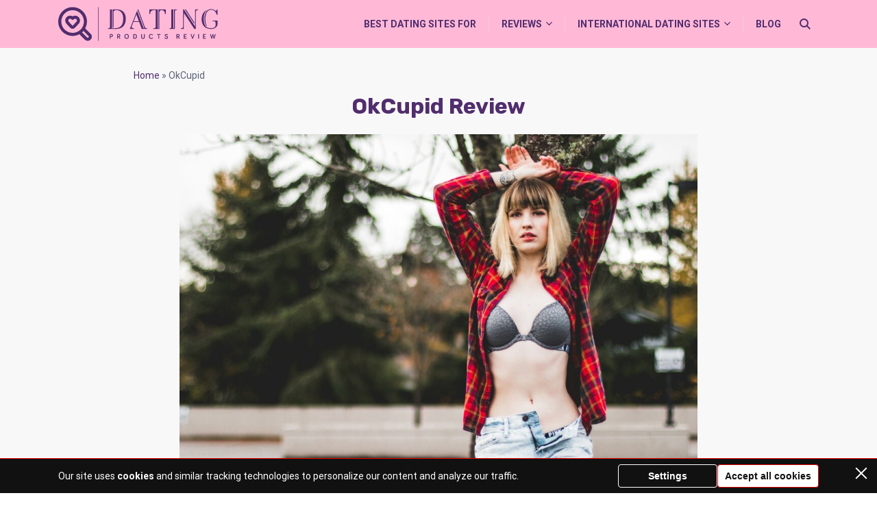

--- FILE ---
content_type: text/css
request_url: https://datingproductsreview.com/wp-content/plugins/cpm-extra-features/templates/blocks/cpm-user-opinion/style-1/style.css?ver=2.13.41
body_size: -56
content:
.cpm-user-opinion-block-style-1{margin-block:10px 30px}.cpm-user-opinion-block-style-1 .user-opinion-title{font-size:20px;line-height:1.6em;font-weight:bold;margin-bottom:15px}.cpm-user-opinion-block-style-1 .user-opinion-container{display:flex;justify-content:space-between}.cpm-user-opinion-block-style-1 .user-opinion-container .user-box{display:flex;flex-direction:column;align-items:center;min-width:120px;margin-right:25px}.cpm-user-opinion-block-style-1 .user-opinion-container .user-box .user-image img{display:block;width:120px;height:120px;border-radius:100%;object-fit:cover}.cpm-user-opinion-block-style-1 .user-opinion-container .user-box .user-name{text-align:center;font-size:18px;line-height:1.6em;font-weight:bold;margin-top:15px}.cpm-user-opinion-block-style-1 .user-opinion-container .user-box .user-position{text-align:center;font-size:14px;line-height:1.6em}.cpm-user-opinion-block-style-1 .user-opinion-container .user-text-box{display:flex;flex:auto 1;align-items:center;border:1px solid #d3d3d3;border-radius:4px}.cpm-user-opinion-block-style-1 .user-opinion-container .user-text-box .user-text{margin:10px 20px;padding:0 0 0 40px;font-style:normal;position:relative}.cpm-user-opinion-block-style-1 .user-opinion-container .user-text-box .user-text:before{content:"\201C";font-size:60px;line-height:.8;display:block;position:absolute;top:0;left:4px}.cpm-user-opinion-block-style-1 .user-opinion-container .user-text-box .user-text ul,.cpm-user-opinion-block-style-1 .user-opinion-container .user-text-box .user-text ol,.cpm-user-opinion-block-style-1 .user-opinion-container .user-text-box .user-text p{margin:0;line-height:1.4}.cpm-user-opinion-block-style-1 .user-opinion-container .user-text-box .user-text blockquote{margin:0;padding:0}.cpm-user-opinion-block-style-1 .user-opinion-container .user-text-box .user-text blockquote:before{content:none}.cpm-user-opinion-block-style-1 .user-opinion-container .user-text-box .user-text blockquote p{font-size:16px;font-weight:normal;font-family:inherit}.cpm-user-opinion-block-style-1 .user-opinion-container .user-text-box .user-text blockquote p:before{content:none}@media(max-width: 767px){.cpm-user-opinion-block-style-1 .user-opinion-container{flex-direction:column}.cpm-user-opinion-block-style-1 .user-opinion-container .user-text-box{margin-top:15px}}

--- FILE ---
content_type: image/svg+xml
request_url: https://datingproductsreview.com/wp-content/uploads/2022/06/datingproductsreview.svg
body_size: 3127
content:
<svg width="420" height="90" fill="none" xmlns="http://www.w3.org/2000/svg"><path d="M140.248 79.046c2.164 0 3.819-1.237 3.819-3.747 0-2.546-1.691-3.728-3.819-3.728h-3.474c-.582 0-1.055.473-1.055 1.055v10.276a1.056 1.056 0 0 0 2.11 0v-3.856h2.419Zm-.164-5.584c1.11 0 1.801.637 1.801 1.837 0 1.183-.673 1.856-1.801 1.856h-2.255v-3.692h2.255ZM158.325 79.119l3.31 4.456c.182.236.509.382.818.382.582 0 1.055-.473 1.055-1.055 0-.2-.054-.418-.218-.637l-2.692-3.273c1.746-.219 2.801-1.892 2.801-3.62 0-2.055-1.382-3.801-3.838-3.801h-3.473c-.582 0-1.055.473-1.055 1.055v10.276a1.056 1.056 0 0 0 2.11 0v-3.783h1.182Zm1.218-5.656c1.182 0 1.674.927 1.674 1.91 0 .963-.492 1.89-1.619 1.89h-2.455v-3.8h2.4ZM180.234 84.066c3.673 0 5.765-2.11 5.765-6.366 0-4.31-2.092-6.384-5.765-6.384-3.674 0-5.766 2.074-5.766 6.384 0 4.256 2.092 6.366 5.766 6.366Zm0-10.858c2.4 0 3.583 1.473 3.583 4.492 0 3.001-1.183 4.474-3.583 4.474-2.401 0-3.583-1.473-3.583-4.474 0-3.019 1.182-4.492 3.583-4.492ZM199.915 73.463h1.4c2.328 0 3.729 1.073 3.729 4.237 0 3.165-1.401 4.22-3.729 4.22h-1.4v-8.457Zm-1.055-1.892c-.582 0-1.055.473-1.055 1.055v10.13c0 .582.473 1.055 1.055 1.055h2.455c3.62 0 5.911-1.618 5.911-6.11 0-4.493-2.291-6.13-5.911-6.13h-2.455ZM223.123 84.066c3.674 0 4.584-2.183 4.584-4.256v-7.33a1.056 1.056 0 0 0-2.11 0v7.33c0 1.11-.418 2.4-2.474 2.4-2.055 0-2.473-1.29-2.473-2.4v-7.33a1.056 1.056 0 0 0-2.11 0v7.33c0 2.073.909 4.256 4.583 4.256ZM244.806 84.066c1.946 0 3.656-.8 4.529-1.964a.894.894 0 0 0 .181-.546.978.978 0 0 0-.982-.982c-.254 0-.491.109-.782.4-.873.891-1.6 1.2-2.946 1.2-2.419 0-3.51-1.29-3.51-4.474 0-3 1.091-4.492 3.51-4.492 1.328 0 2.11.454 2.855 1.273.237.255.491.364.746.364a.974.974 0 0 0 .982-.964c0-.2-.054-.382-.2-.6-.746-1.092-2.182-1.965-4.383-1.965-3.62 0-5.693 2.074-5.693 6.384 0 4.456 2.073 6.366 5.693 6.366ZM268.735 73.426a.931.931 0 0 0 .927-.927.931.931 0 0 0-.927-.928h-7.676a.931.931 0 0 0-.927.928c0 .509.418.927.927.927h2.783v9.476a1.056 1.056 0 0 0 2.11 0v-9.476h2.783ZM287.229 74.172c.273.254.527.4.782.4a.974.974 0 0 0 .982-.964c0-.218-.073-.418-.182-.582-.727-1.037-2.31-1.71-4.128-1.71-2.892 0-4.184 1.528-4.184 3.329 0 4.383 6.639 3.164 6.639 5.82 0 1.127-.8 1.673-2.455 1.673-1.255 0-2.219-.618-2.983-1.382-.182-.182-.4-.4-.8-.4a.974.974 0 0 0-.964.982c0 .182.054.364.145.509.709 1.146 2.437 2.219 4.602 2.219 3.001 0 4.565-1.382 4.565-3.601 0-4.547-6.639-3.438-6.639-5.82 0-.728.564-1.437 2.074-1.437 1.036 0 1.982.418 2.546.964ZM314.688 79.119l3.311 4.456c.182.236.509.382.818.382.582 0 1.055-.473 1.055-1.055 0-.2-.055-.418-.218-.637l-2.692-3.273c1.746-.219 2.801-1.892 2.801-3.62 0-2.055-1.382-3.801-3.838-3.801h-3.474c-.582 0-1.055.473-1.055 1.055v10.276a1.056 1.056 0 0 0 2.11 0v-3.783h1.182Zm1.219-5.656c1.182 0 1.673.927 1.673 1.91 0 .963-.491 1.89-1.618 1.89h-2.456v-3.8h2.401ZM332.88 73.463h4.619a.94.94 0 0 0 .946-.946.94.94 0 0 0-.946-.946h-5.674c-.582 0-1.055.473-1.055 1.055v10.13c0 .582.473 1.055 1.055 1.055h5.874a.94.94 0 0 0 .946-.946.94.94 0 0 0-.946-.945h-4.819v-3.347h3.437a.932.932 0 0 0 .928-.927.932.932 0 0 0-.928-.928h-3.437v-3.255ZM353.958 83.957c.546 0 .837-.31.982-.673l4.129-10.404a.933.933 0 0 0 .072-.4c0-.582-.472-1.055-1.054-1.055a1.03 1.03 0 0 0-.964.619l-3.165 8.384-3.165-8.384c-.109-.291-.436-.619-.964-.619-.582 0-1.055.473-1.055 1.055 0 .164.019.273.073.4l4.129 10.404c.145.364.436.673.982.673ZM371.004 72.48a1.056 1.056 0 0 0-2.11 0v10.422a1.056 1.056 0 0 0 2.11 0V72.48ZM383.414 73.463h4.619a.94.94 0 0 0 .946-.946.94.94 0 0 0-.946-.946h-5.674c-.582 0-1.055.473-1.055 1.055v10.13c0 .582.473 1.055 1.055 1.055h5.874a.94.94 0 0 0 .946-.946.94.94 0 0 0-.946-.945h-4.819v-3.347h3.437a.932.932 0 0 0 .928-.927.932.932 0 0 0-.928-.928h-3.437v-3.255ZM409.501 83.175a1.055 1.055 0 0 0 2.019.054l3.11-10.421c.037-.11.055-.2.055-.328 0-.582-.473-1.055-1.055-1.055s-.91.419-1 .728l-2.128 7.639-2.074-7.603a1.047 1.047 0 0 0-1.018-.764c-.455 0-.892.291-1.019.764l-2.073 7.603-2.128-7.64a1.035 1.035 0 0 0-1.001-.727 1.055 1.055 0 0 0-1 1.383l3.11 10.421c.128.419.528.728 1.001.728.491 0 .891-.328 1.018-.782l2.092-7.457 2.091 7.457ZM171.649 13.061c-4.141-4.344-9.843-6.312-18.327-6.312l-5.159.067h-4.684v47.515h2.308V15.03c0-1.697.204-2.512.475-3.326.272-.883.951-1.494 1.426-1.765 1.833-1.222 3.665-1.493 6.245-1.426 4.14.068 9.978 2.172 13.439 7.535 2.715 4.005 3.869 9.435 3.801 15.544 0 6.04-1.154 11.2-3.054 14.729-2.036 3.801-4.344 5.973-7.399 7.534-3.597 1.765-8.077 2.173-11.607 2.173h-7.534V6.816l-5.43-.067.068 43.645c0 1.832-.136 3.122-.476 3.937a2.698 2.698 0 0 1-1.629 1.697c-.814.339-1.832.475-3.869.543v1.425l15.748.068c1.9 0 3.733-.068 4.412-.068 5.43 0 8.688-.407 11.675-1.358 4.276-1.425 9.299-3.665 12.829-10.928 1.9-4.005 3.054-8.756 3.054-14.05 0-6.72-1.425-13.372-6.312-18.599ZM211.029 6.816h-2.105l-.067.272 18.191 48.94h-2.105L207.771 9.87l-19.142 48.193h11.336v-1.426c-2.24-.067-3.734-.407-4.752-1.086-1.018-.678-1.561-1.493-1.561-3.054 0-1.561.475-2.919 1.425-5.362l2.987-7.535h15.069l6.923 18.463h13.983v-1.426c-2.172-.135-5.023-1.629-6.245-4.683L211.029 6.816Zm-12.218 30.885 6.991-17.649 6.652 17.649h-13.643ZM283.329 18.83V6.817h-19.277l.068 49.28h-1.833l-.068-49.28h-22.196v11.947h2.24c.136-3.598.679-5.498 2.308-7.263 1.629-1.697 4.276-2.919 8.145-2.919 1.426-.068 4.073-.068 4.073-.068l.068 41.134c0 1.968-.204 3.462-.543 4.412-.407.882-1.018 1.561-1.968 1.9-1.019.34-2.58.611-4.548.68v1.425h16.63s-.136-42.288 0-44.12c.135-2.512 1.697-4.277 4.004-5.023.815-.272 1.494-.408 2.716-.408 2.715 0 5.362 2.376 6.176 3.53 1.086 1.493 1.562 3.258 1.765 6.72l2.24.068ZM313.139 6.816h-8.146l.068 49.28h-1.9l-.068-49.28h-5.363l.068 43.713c0 1.833-.135 3.123-.475 3.937-.271.815-.882 1.358-1.629 1.63-.814.339-1.018.542-2.851.61v1.358h14.526l-.068-43.713c0-1.833.136-3.123.475-3.937.272-.815.815-1.425 1.629-1.697.747-.34 1.901-.475 3.734-.543V6.816ZM368.47 6.816h-7.874l-.136 44.46-29.187-44.46h-2.24v42.492c0 1.9-.203 3.258-.475 4.208-.339.95-.814 1.629-1.561 2.036-.815.408-2.104.611-3.665.747v1.765h7.534l.204-41.88 27.422 41.88h4.005V15.165c0-1.832.203-3.258.475-4.208.339-.95.95-1.63 1.765-2.036.814-.408 1.968-.611 3.733-.68V6.817Zm-9.639 34.346L336.296 6.816h-2.647l25.182 38.148v-3.802ZM420 20.731V7.088h-2.512c-.271 2.85-1.153 3.937-2.036 3.937-.339 0-1.086-.543-1.697-1.018-3.258-2.376-5.769-4.073-11.267-4.073-.815 0-5.566 0-9.775 3.733-5.158 4.548-7.738 13.847-7.398 24.3.203 6.041 1.832 14.458 6.652 17.784-.951-2.104-2.105-4.615-2.648-6.584-1.018-3.869-1.764-7.466-1.764-13.168 0-5.023.678-9.367 1.968-13.168 1.29-3.733 2.987-6.177 5.294-8.213 2.376-2.037 4.82-2.851 7.942-2.92 3.19-.067 7.059.748 10.589 4.752 1.086 1.154 1.493 1.969 1.968 2.851.883 1.493 1.358 2.919 1.765 5.227l2.919.203Zm0 15.069h-13.779v1.425c1.765.136 3.801.204 4.208.272 1.29.272 2.715.543 3.598 2.172.475.815.543 2.104.543 4.073v4.208c0 3.326-1.697 5.023-3.666 6.313-1.968 1.29-5.43 1.832-8.349 1.832-3.665 0-8.484-.882-11.539-2.783-4.48-2.918-7.33-9.367-7.67-19.277-.339-9.91 1.901-21.042 8.485-25.929-4.141 1.493-8.553 5.498-11.064 10.657-1.969 4.072-2.919 8.824-2.919 14.186 0 5.227 1.018 8.892 2.512 12.354 1.968 4.548 4.615 7.127 7.534 9.028 3.733 2.375 9.231 3.733 14.661 3.733 2.444 0 10.25 0 15.409-7.06C420 47.611 420 45.71 420 43.132V35.8Z" fill="#512D6D"/><path fill-rule="evenodd" clip-rule="evenodd" d="M0 38.56C0 17.683 16.915.725 37.857.725c20.889 0 37.857 16.958 37.857 37.835A37.556 37.556 0 0 1 71.15 56.54v.054l14.23 14.168c2.147 2.147 3.222 4.937 3.168 7.674a10.412 10.412 0 0 1-3.169 7.675 10.834 10.834 0 0 1-7.625 3.165 10.862 10.862 0 0 1-7.679-3.166l-14.23-14.222c-5.37 2.844-11.492 4.508-17.988 4.508C16.915 76.395 0 59.49 0 38.56Zm16.754 21.091c5.423 5.367 12.833 8.694 21.103 8.694 6.014 0 11.599-1.771 16.324-4.938.108 0 .215-.054.322-.16a26.159 26.159 0 0 0 4.457-3.597 28.061 28.061 0 0 0 3.598-4.4c.054-.108.108-.215.162-.27 3.114-4.722 4.94-10.357 4.94-16.421 0-8.211-3.33-15.67-8.7-21.091-5.423-5.367-12.888-8.694-21.103-8.694-8.27 0-15.68 3.328-21.103 8.694-5.37 5.42-8.7 12.88-8.7 21.09.001 8.267 3.33 15.673 8.7 21.093Zm21.049-1.986a8.675 8.675 0 0 1-6.283-2.737L22.23 45l-.644-.644-.161-.215a12.748 12.748 0 0 1-2.954-8.157c0-7.084 5.746-12.826 12.834-12.826 2.362 0 4.564.644 6.498 1.77h.054a13.02 13.02 0 0 1 6.55-1.77c7.035 0 12.834 5.742 12.834 12.826 0 3.113-1.127 5.957-2.953 8.157l-.162.215-.644.697h-.054c-.162.269-.376.43-.59.59l-8.7 9.284a8.694 8.694 0 0 1-6.335 2.739Zm-2.953-24.9c-.859-.967-2.148-1.557-3.544-1.557a4.788 4.788 0 0 0-4.779 4.777c0 1.18.376 2.147 1.128 3.059l.43.483.322.321c.054.108.161.215.214.269l8.753 9.284.43.214.483-.214 9.29-9.874.483-.483c.054-.054.054-.108.107-.162l.054-.054c.59-.859.966-1.77.966-2.844a4.788 4.788 0 0 0-4.779-4.777c-1.45 0-2.684.59-3.543 1.556-.269.27-.538.537-.86.698 0 0-.053 0-.053.054-.215.107-.43.215-.699.322-.161.054-.269.107-.43.107a3.041 3.041 0 0 1-.966.161c-.269 0-.537 0-.806-.107a1.4 1.4 0 0 1-.59-.161c-.162-.054-.376-.107-.538-.215a2.752 2.752 0 0 1-.698-.483l-.375-.375Zm45.697 45.67c-.055-.698-.269-1.396-.86-1.986L66.479 63.246c-1.127 1.395-2.47 2.737-3.92 3.971l13.21 13.203a2.76 2.76 0 0 0 1.986.805c.699 0 1.396-.269 1.934-.805.59-.59.804-1.235.859-1.986Z" fill="#512D6D"/><path d="M105.227 89.275V.725h1.38v88.55h-1.38Z" fill="#512D6D"/></svg>